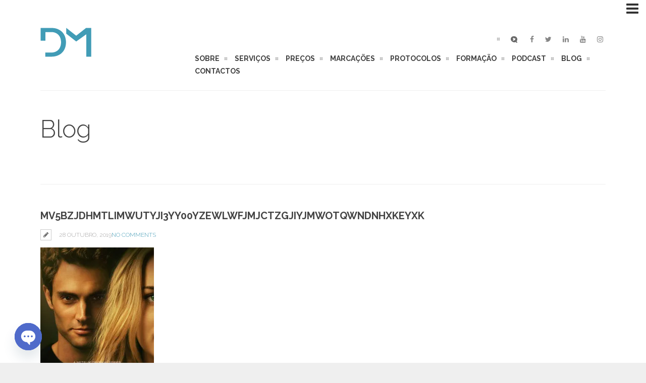

--- FILE ---
content_type: text/html; charset=UTF-8
request_url: https://www.deboramonteiro.pt/6-series-maratonar/mv5bzjdhmtlimwutyji3yy00yzewlwfjmjctzgjiyjmwotqwndnhxkeyxkfqcgdeqxvyotayotyzodm-_v1_/
body_size: 20294
content:
<!DOCTYPE html>
<html lang="pt-PT">
	<head>
	<meta charset="UTF-8">		
	<!-- mobile meta tag -->
			
		<meta name="viewport" content="width=device-width, initial-scale=1, maximum-scale=1">
	
	<title> MV5BZjdhMTliMWUtYjI3Yy00YzEwLWFjMjctZGJiYjMwOTQwNDNhXkEyXkFqcGdeQXVyOTAyOTYzODM@._V1_ &#8211;</title>	
	
	<!-- Custom Favicon -->
	<link rel="icon" type="image/png" href="https://usercontent.one/wp/www.deboramonteiro.pt/wp-content/uploads/2016/12/icon.png" />			
				
	<link rel="profile" href="http://gmpg.org/xfn/11">
	<link rel="pingback" href="https://www.deboramonteiro.pt/xmlrpc.php">

	<meta name='robots' content='index, follow, max-image-preview:large, max-snippet:-1, max-video-preview:-1' />

	<!-- This site is optimized with the Yoast SEO plugin v26.8 - https://yoast.com/product/yoast-seo-wordpress/ -->
	<link rel="canonical" href="https://www.deboramonteiro.pt/6-series-maratonar/mv5bzjdhmtlimwutyji3yy00yzewlwfjmjctzgjiyjmwotqwndnhxkeyxkfqcgdeqxvyotayotyzodm-_v1_/" />
	<meta property="og:locale" content="pt_PT" />
	<meta property="og:type" content="article" />
	<meta property="og:title" content="MV5BZjdhMTliMWUtYjI3Yy00YzEwLWFjMjctZGJiYjMwOTQwNDNhXkEyXkFqcGdeQXVyOTAyOTYzODM@._V1_ &#8211;" />
	<meta property="og:url" content="https://www.deboramonteiro.pt/6-series-maratonar/mv5bzjdhmtlimwutyji3yy00yzewlwfjmjctzgjiyjmwotqwndnhxkeyxkfqcgdeqxvyotayotyzodm-_v1_/" />
	<meta property="article:publisher" content="https://www.facebook.com/deboramonteiro.psicologia" />
	<meta property="og:image" content="https://www.deboramonteiro.pt/6-series-maratonar/mv5bzjdhmtlimwutyji3yy00yzewlwfjmjctzgjiyjmwotqwndnhxkeyxkfqcgdeqxvyotayotyzodm-_v1_" />
	<meta property="og:image:width" content="590" />
	<meta property="og:image:height" content="788" />
	<meta property="og:image:type" content="image/jpeg" />
	<meta name="twitter:card" content="summary_large_image" />
	<script type="application/ld+json" class="yoast-schema-graph">{"@context":"https://schema.org","@graph":[{"@type":"WebPage","@id":"https://www.deboramonteiro.pt/6-series-maratonar/mv5bzjdhmtlimwutyji3yy00yzewlwfjmjctzgjiyjmwotqwndnhxkeyxkfqcgdeqxvyotayotyzodm-_v1_/","url":"https://www.deboramonteiro.pt/6-series-maratonar/mv5bzjdhmtlimwutyji3yy00yzewlwfjmjctzgjiyjmwotqwndnhxkeyxkfqcgdeqxvyotayotyzodm-_v1_/","name":"MV5BZjdhMTliMWUtYjI3Yy00YzEwLWFjMjctZGJiYjMwOTQwNDNhXkEyXkFqcGdeQXVyOTAyOTYzODM@._V1_ &#8211;","isPartOf":{"@id":"https://www.deboramonteiro.pt/#website"},"primaryImageOfPage":{"@id":"https://www.deboramonteiro.pt/6-series-maratonar/mv5bzjdhmtlimwutyji3yy00yzewlwfjmjctzgjiyjmwotqwndnhxkeyxkfqcgdeqxvyotayotyzodm-_v1_/#primaryimage"},"image":{"@id":"https://www.deboramonteiro.pt/6-series-maratonar/mv5bzjdhmtlimwutyji3yy00yzewlwfjmjctzgjiyjmwotqwndnhxkeyxkfqcgdeqxvyotayotyzodm-_v1_/#primaryimage"},"thumbnailUrl":"https://i0.wp.com/www.deboramonteiro.pt/wp-content/uploads/2019/10/MV5BZjdhMTliMWUtYjI3Yy00YzEwLWFjMjctZGJiYjMwOTQwNDNhXkEyXkFqcGdeQXVyOTAyOTYzODM%40._V1_.jpg?fit=590%2C788&ssl=1","datePublished":"2019-10-28T14:35:35+00:00","breadcrumb":{"@id":"https://www.deboramonteiro.pt/6-series-maratonar/mv5bzjdhmtlimwutyji3yy00yzewlwfjmjctzgjiyjmwotqwndnhxkeyxkfqcgdeqxvyotayotyzodm-_v1_/#breadcrumb"},"inLanguage":"pt-PT","potentialAction":[{"@type":"ReadAction","target":["https://www.deboramonteiro.pt/6-series-maratonar/mv5bzjdhmtlimwutyji3yy00yzewlwfjmjctzgjiyjmwotqwndnhxkeyxkfqcgdeqxvyotayotyzodm-_v1_/"]}]},{"@type":"ImageObject","inLanguage":"pt-PT","@id":"https://www.deboramonteiro.pt/6-series-maratonar/mv5bzjdhmtlimwutyji3yy00yzewlwfjmjctzgjiyjmwotqwndnhxkeyxkfqcgdeqxvyotayotyzodm-_v1_/#primaryimage","url":"https://i0.wp.com/www.deboramonteiro.pt/wp-content/uploads/2019/10/MV5BZjdhMTliMWUtYjI3Yy00YzEwLWFjMjctZGJiYjMwOTQwNDNhXkEyXkFqcGdeQXVyOTAyOTYzODM%40._V1_.jpg?fit=590%2C788&ssl=1","contentUrl":"https://i0.wp.com/www.deboramonteiro.pt/wp-content/uploads/2019/10/MV5BZjdhMTliMWUtYjI3Yy00YzEwLWFjMjctZGJiYjMwOTQwNDNhXkEyXkFqcGdeQXVyOTAyOTYzODM%40._V1_.jpg?fit=590%2C788&ssl=1"},{"@type":"BreadcrumbList","@id":"https://www.deboramonteiro.pt/6-series-maratonar/mv5bzjdhmtlimwutyji3yy00yzewlwfjmjctzgjiyjmwotqwndnhxkeyxkfqcgdeqxvyotayotyzodm-_v1_/#breadcrumb","itemListElement":[{"@type":"ListItem","position":1,"name":"Início","item":"https://www.deboramonteiro.pt/"},{"@type":"ListItem","position":2,"name":"6 Séries para “maratonar”.","item":"https://www.deboramonteiro.pt/6-series-maratonar/"},{"@type":"ListItem","position":3,"name":"MV5BZjdhMTliMWUtYjI3Yy00YzEwLWFjMjctZGJiYjMwOTQwNDNhXkEyXkFqcGdeQXVyOTAyOTYzODM@._V1_"}]},{"@type":"WebSite","@id":"https://www.deboramonteiro.pt/#website","url":"https://www.deboramonteiro.pt/","name":"","description":"Consultório de Psicologia Clínica no centro do Porto, dispõe de serviços de avaliação e apoio psicológico clínico e educacional.","publisher":{"@id":"https://www.deboramonteiro.pt/#organization"},"potentialAction":[{"@type":"SearchAction","target":{"@type":"EntryPoint","urlTemplate":"https://www.deboramonteiro.pt/?s={search_term_string}"},"query-input":{"@type":"PropertyValueSpecification","valueRequired":true,"valueName":"search_term_string"}}],"inLanguage":"pt-PT"},{"@type":"Organization","@id":"https://www.deboramonteiro.pt/#organization","name":"Consultas de Psicologia no Porto","url":"https://www.deboramonteiro.pt/","logo":{"@type":"ImageObject","inLanguage":"pt-PT","@id":"https://www.deboramonteiro.pt/#/schema/logo/image/","url":"https://www.deboramonteiro.pt/wp-content/uploads/2016/12/Logo-DM-300x300px.png","contentUrl":"https://www.deboramonteiro.pt/wp-content/uploads/2016/12/Logo-DM-300x300px.png","width":300,"height":300,"caption":"Consultas de Psicologia no Porto"},"image":{"@id":"https://www.deboramonteiro.pt/#/schema/logo/image/"},"sameAs":["https://www.facebook.com/deboramonteiro.psicologia","https://www.linkedin.com/company/consultório-de-psicologia-clínica"]}]}</script>
	<!-- / Yoast SEO plugin. -->


<link rel='dns-prefetch' href='//maps.googleapis.com' />
<link rel='dns-prefetch' href='//stats.wp.com' />
<link rel='dns-prefetch' href='//fonts.googleapis.com' />
<link rel='dns-prefetch' href='//v0.wordpress.com' />
<link rel='preconnect' href='//i0.wp.com' />
<link rel='preconnect' href='https://fonts.gstatic.com' crossorigin />
<link rel="alternate" type="application/rss+xml" title=" &raquo; Feed" href="https://www.deboramonteiro.pt/feed/" />
<link rel="alternate" type="application/rss+xml" title=" &raquo; Feed de comentários" href="https://www.deboramonteiro.pt/comments/feed/" />

<link rel="alternate" type="application/rss+xml" title="Podcast Feed: Estás mesmo aqui? (MP3 Feed)" href="https://www.deboramonteiro.pt/feed/mp3/" />
<link rel="alternate" type="application/rss+xml" title="Feed de comentários de  &raquo; MV5BZjdhMTliMWUtYjI3Yy00YzEwLWFjMjctZGJiYjMwOTQwNDNhXkEyXkFqcGdeQXVyOTAyOTYzODM@._V1_" href="https://www.deboramonteiro.pt/6-series-maratonar/mv5bzjdhmtlimwutyji3yy00yzewlwfjmjctzgjiyjmwotqwndnhxkeyxkfqcgdeqxvyotayotyzodm-_v1_/feed/" />
<link rel="alternate" title="oEmbed (JSON)" type="application/json+oembed" href="https://www.deboramonteiro.pt/wp-json/oembed/1.0/embed?url=https%3A%2F%2Fwww.deboramonteiro.pt%2F6-series-maratonar%2Fmv5bzjdhmtlimwutyji3yy00yzewlwfjmjctzgjiyjmwotqwndnhxkeyxkfqcgdeqxvyotayotyzodm-_v1_%2F" />
<link rel="alternate" title="oEmbed (XML)" type="text/xml+oembed" href="https://www.deboramonteiro.pt/wp-json/oembed/1.0/embed?url=https%3A%2F%2Fwww.deboramonteiro.pt%2F6-series-maratonar%2Fmv5bzjdhmtlimwutyji3yy00yzewlwfjmjctzgjiyjmwotqwndnhxkeyxkfqcgdeqxvyotayotyzodm-_v1_%2F&#038;format=xml" />
<style id='wp-img-auto-sizes-contain-inline-css' type='text/css'>
img:is([sizes=auto i],[sizes^="auto," i]){contain-intrinsic-size:3000px 1500px}
/*# sourceURL=wp-img-auto-sizes-contain-inline-css */
</style>
<link rel='stylesheet' id='podlove-frontend-css-css' href='https://usercontent.one/wp/www.deboramonteiro.pt/wp-content/plugins/podlove-podcasting-plugin-for-wordpress/css/frontend.css?ver=1.0' type='text/css' media='all' />
<link rel='stylesheet' id='podlove-admin-font-css' href='https://usercontent.one/wp/www.deboramonteiro.pt/wp-content/plugins/podlove-podcasting-plugin-for-wordpress/css/admin-font.css?ver=4.3.2' type='text/css' media='all' />
<style id='wp-emoji-styles-inline-css' type='text/css'>

	img.wp-smiley, img.emoji {
		display: inline !important;
		border: none !important;
		box-shadow: none !important;
		height: 1em !important;
		width: 1em !important;
		margin: 0 0.07em !important;
		vertical-align: -0.1em !important;
		background: none !important;
		padding: 0 !important;
	}
/*# sourceURL=wp-emoji-styles-inline-css */
</style>
<style id='wp-block-library-inline-css' type='text/css'>
:root{--wp-block-synced-color:#7a00df;--wp-block-synced-color--rgb:122,0,223;--wp-bound-block-color:var(--wp-block-synced-color);--wp-editor-canvas-background:#ddd;--wp-admin-theme-color:#007cba;--wp-admin-theme-color--rgb:0,124,186;--wp-admin-theme-color-darker-10:#006ba1;--wp-admin-theme-color-darker-10--rgb:0,107,160.5;--wp-admin-theme-color-darker-20:#005a87;--wp-admin-theme-color-darker-20--rgb:0,90,135;--wp-admin-border-width-focus:2px}@media (min-resolution:192dpi){:root{--wp-admin-border-width-focus:1.5px}}.wp-element-button{cursor:pointer}:root .has-very-light-gray-background-color{background-color:#eee}:root .has-very-dark-gray-background-color{background-color:#313131}:root .has-very-light-gray-color{color:#eee}:root .has-very-dark-gray-color{color:#313131}:root .has-vivid-green-cyan-to-vivid-cyan-blue-gradient-background{background:linear-gradient(135deg,#00d084,#0693e3)}:root .has-purple-crush-gradient-background{background:linear-gradient(135deg,#34e2e4,#4721fb 50%,#ab1dfe)}:root .has-hazy-dawn-gradient-background{background:linear-gradient(135deg,#faaca8,#dad0ec)}:root .has-subdued-olive-gradient-background{background:linear-gradient(135deg,#fafae1,#67a671)}:root .has-atomic-cream-gradient-background{background:linear-gradient(135deg,#fdd79a,#004a59)}:root .has-nightshade-gradient-background{background:linear-gradient(135deg,#330968,#31cdcf)}:root .has-midnight-gradient-background{background:linear-gradient(135deg,#020381,#2874fc)}:root{--wp--preset--font-size--normal:16px;--wp--preset--font-size--huge:42px}.has-regular-font-size{font-size:1em}.has-larger-font-size{font-size:2.625em}.has-normal-font-size{font-size:var(--wp--preset--font-size--normal)}.has-huge-font-size{font-size:var(--wp--preset--font-size--huge)}.has-text-align-center{text-align:center}.has-text-align-left{text-align:left}.has-text-align-right{text-align:right}.has-fit-text{white-space:nowrap!important}#end-resizable-editor-section{display:none}.aligncenter{clear:both}.items-justified-left{justify-content:flex-start}.items-justified-center{justify-content:center}.items-justified-right{justify-content:flex-end}.items-justified-space-between{justify-content:space-between}.screen-reader-text{border:0;clip-path:inset(50%);height:1px;margin:-1px;overflow:hidden;padding:0;position:absolute;width:1px;word-wrap:normal!important}.screen-reader-text:focus{background-color:#ddd;clip-path:none;color:#444;display:block;font-size:1em;height:auto;left:5px;line-height:normal;padding:15px 23px 14px;text-decoration:none;top:5px;width:auto;z-index:100000}html :where(.has-border-color){border-style:solid}html :where([style*=border-top-color]){border-top-style:solid}html :where([style*=border-right-color]){border-right-style:solid}html :where([style*=border-bottom-color]){border-bottom-style:solid}html :where([style*=border-left-color]){border-left-style:solid}html :where([style*=border-width]){border-style:solid}html :where([style*=border-top-width]){border-top-style:solid}html :where([style*=border-right-width]){border-right-style:solid}html :where([style*=border-bottom-width]){border-bottom-style:solid}html :where([style*=border-left-width]){border-left-style:solid}html :where(img[class*=wp-image-]){height:auto;max-width:100%}:where(figure){margin:0 0 1em}html :where(.is-position-sticky){--wp-admin--admin-bar--position-offset:var(--wp-admin--admin-bar--height,0px)}@media screen and (max-width:600px){html :where(.is-position-sticky){--wp-admin--admin-bar--position-offset:0px}}

/*# sourceURL=wp-block-library-inline-css */
</style><style id='global-styles-inline-css' type='text/css'>
:root{--wp--preset--aspect-ratio--square: 1;--wp--preset--aspect-ratio--4-3: 4/3;--wp--preset--aspect-ratio--3-4: 3/4;--wp--preset--aspect-ratio--3-2: 3/2;--wp--preset--aspect-ratio--2-3: 2/3;--wp--preset--aspect-ratio--16-9: 16/9;--wp--preset--aspect-ratio--9-16: 9/16;--wp--preset--color--black: #000000;--wp--preset--color--cyan-bluish-gray: #abb8c3;--wp--preset--color--white: #ffffff;--wp--preset--color--pale-pink: #f78da7;--wp--preset--color--vivid-red: #cf2e2e;--wp--preset--color--luminous-vivid-orange: #ff6900;--wp--preset--color--luminous-vivid-amber: #fcb900;--wp--preset--color--light-green-cyan: #7bdcb5;--wp--preset--color--vivid-green-cyan: #00d084;--wp--preset--color--pale-cyan-blue: #8ed1fc;--wp--preset--color--vivid-cyan-blue: #0693e3;--wp--preset--color--vivid-purple: #9b51e0;--wp--preset--gradient--vivid-cyan-blue-to-vivid-purple: linear-gradient(135deg,rgb(6,147,227) 0%,rgb(155,81,224) 100%);--wp--preset--gradient--light-green-cyan-to-vivid-green-cyan: linear-gradient(135deg,rgb(122,220,180) 0%,rgb(0,208,130) 100%);--wp--preset--gradient--luminous-vivid-amber-to-luminous-vivid-orange: linear-gradient(135deg,rgb(252,185,0) 0%,rgb(255,105,0) 100%);--wp--preset--gradient--luminous-vivid-orange-to-vivid-red: linear-gradient(135deg,rgb(255,105,0) 0%,rgb(207,46,46) 100%);--wp--preset--gradient--very-light-gray-to-cyan-bluish-gray: linear-gradient(135deg,rgb(238,238,238) 0%,rgb(169,184,195) 100%);--wp--preset--gradient--cool-to-warm-spectrum: linear-gradient(135deg,rgb(74,234,220) 0%,rgb(151,120,209) 20%,rgb(207,42,186) 40%,rgb(238,44,130) 60%,rgb(251,105,98) 80%,rgb(254,248,76) 100%);--wp--preset--gradient--blush-light-purple: linear-gradient(135deg,rgb(255,206,236) 0%,rgb(152,150,240) 100%);--wp--preset--gradient--blush-bordeaux: linear-gradient(135deg,rgb(254,205,165) 0%,rgb(254,45,45) 50%,rgb(107,0,62) 100%);--wp--preset--gradient--luminous-dusk: linear-gradient(135deg,rgb(255,203,112) 0%,rgb(199,81,192) 50%,rgb(65,88,208) 100%);--wp--preset--gradient--pale-ocean: linear-gradient(135deg,rgb(255,245,203) 0%,rgb(182,227,212) 50%,rgb(51,167,181) 100%);--wp--preset--gradient--electric-grass: linear-gradient(135deg,rgb(202,248,128) 0%,rgb(113,206,126) 100%);--wp--preset--gradient--midnight: linear-gradient(135deg,rgb(2,3,129) 0%,rgb(40,116,252) 100%);--wp--preset--font-size--small: 13px;--wp--preset--font-size--medium: 20px;--wp--preset--font-size--large: 36px;--wp--preset--font-size--x-large: 42px;--wp--preset--spacing--20: 0.44rem;--wp--preset--spacing--30: 0.67rem;--wp--preset--spacing--40: 1rem;--wp--preset--spacing--50: 1.5rem;--wp--preset--spacing--60: 2.25rem;--wp--preset--spacing--70: 3.38rem;--wp--preset--spacing--80: 5.06rem;--wp--preset--shadow--natural: 6px 6px 9px rgba(0, 0, 0, 0.2);--wp--preset--shadow--deep: 12px 12px 50px rgba(0, 0, 0, 0.4);--wp--preset--shadow--sharp: 6px 6px 0px rgba(0, 0, 0, 0.2);--wp--preset--shadow--outlined: 6px 6px 0px -3px rgb(255, 255, 255), 6px 6px rgb(0, 0, 0);--wp--preset--shadow--crisp: 6px 6px 0px rgb(0, 0, 0);}:where(.is-layout-flex){gap: 0.5em;}:where(.is-layout-grid){gap: 0.5em;}body .is-layout-flex{display: flex;}.is-layout-flex{flex-wrap: wrap;align-items: center;}.is-layout-flex > :is(*, div){margin: 0;}body .is-layout-grid{display: grid;}.is-layout-grid > :is(*, div){margin: 0;}:where(.wp-block-columns.is-layout-flex){gap: 2em;}:where(.wp-block-columns.is-layout-grid){gap: 2em;}:where(.wp-block-post-template.is-layout-flex){gap: 1.25em;}:where(.wp-block-post-template.is-layout-grid){gap: 1.25em;}.has-black-color{color: var(--wp--preset--color--black) !important;}.has-cyan-bluish-gray-color{color: var(--wp--preset--color--cyan-bluish-gray) !important;}.has-white-color{color: var(--wp--preset--color--white) !important;}.has-pale-pink-color{color: var(--wp--preset--color--pale-pink) !important;}.has-vivid-red-color{color: var(--wp--preset--color--vivid-red) !important;}.has-luminous-vivid-orange-color{color: var(--wp--preset--color--luminous-vivid-orange) !important;}.has-luminous-vivid-amber-color{color: var(--wp--preset--color--luminous-vivid-amber) !important;}.has-light-green-cyan-color{color: var(--wp--preset--color--light-green-cyan) !important;}.has-vivid-green-cyan-color{color: var(--wp--preset--color--vivid-green-cyan) !important;}.has-pale-cyan-blue-color{color: var(--wp--preset--color--pale-cyan-blue) !important;}.has-vivid-cyan-blue-color{color: var(--wp--preset--color--vivid-cyan-blue) !important;}.has-vivid-purple-color{color: var(--wp--preset--color--vivid-purple) !important;}.has-black-background-color{background-color: var(--wp--preset--color--black) !important;}.has-cyan-bluish-gray-background-color{background-color: var(--wp--preset--color--cyan-bluish-gray) !important;}.has-white-background-color{background-color: var(--wp--preset--color--white) !important;}.has-pale-pink-background-color{background-color: var(--wp--preset--color--pale-pink) !important;}.has-vivid-red-background-color{background-color: var(--wp--preset--color--vivid-red) !important;}.has-luminous-vivid-orange-background-color{background-color: var(--wp--preset--color--luminous-vivid-orange) !important;}.has-luminous-vivid-amber-background-color{background-color: var(--wp--preset--color--luminous-vivid-amber) !important;}.has-light-green-cyan-background-color{background-color: var(--wp--preset--color--light-green-cyan) !important;}.has-vivid-green-cyan-background-color{background-color: var(--wp--preset--color--vivid-green-cyan) !important;}.has-pale-cyan-blue-background-color{background-color: var(--wp--preset--color--pale-cyan-blue) !important;}.has-vivid-cyan-blue-background-color{background-color: var(--wp--preset--color--vivid-cyan-blue) !important;}.has-vivid-purple-background-color{background-color: var(--wp--preset--color--vivid-purple) !important;}.has-black-border-color{border-color: var(--wp--preset--color--black) !important;}.has-cyan-bluish-gray-border-color{border-color: var(--wp--preset--color--cyan-bluish-gray) !important;}.has-white-border-color{border-color: var(--wp--preset--color--white) !important;}.has-pale-pink-border-color{border-color: var(--wp--preset--color--pale-pink) !important;}.has-vivid-red-border-color{border-color: var(--wp--preset--color--vivid-red) !important;}.has-luminous-vivid-orange-border-color{border-color: var(--wp--preset--color--luminous-vivid-orange) !important;}.has-luminous-vivid-amber-border-color{border-color: var(--wp--preset--color--luminous-vivid-amber) !important;}.has-light-green-cyan-border-color{border-color: var(--wp--preset--color--light-green-cyan) !important;}.has-vivid-green-cyan-border-color{border-color: var(--wp--preset--color--vivid-green-cyan) !important;}.has-pale-cyan-blue-border-color{border-color: var(--wp--preset--color--pale-cyan-blue) !important;}.has-vivid-cyan-blue-border-color{border-color: var(--wp--preset--color--vivid-cyan-blue) !important;}.has-vivid-purple-border-color{border-color: var(--wp--preset--color--vivid-purple) !important;}.has-vivid-cyan-blue-to-vivid-purple-gradient-background{background: var(--wp--preset--gradient--vivid-cyan-blue-to-vivid-purple) !important;}.has-light-green-cyan-to-vivid-green-cyan-gradient-background{background: var(--wp--preset--gradient--light-green-cyan-to-vivid-green-cyan) !important;}.has-luminous-vivid-amber-to-luminous-vivid-orange-gradient-background{background: var(--wp--preset--gradient--luminous-vivid-amber-to-luminous-vivid-orange) !important;}.has-luminous-vivid-orange-to-vivid-red-gradient-background{background: var(--wp--preset--gradient--luminous-vivid-orange-to-vivid-red) !important;}.has-very-light-gray-to-cyan-bluish-gray-gradient-background{background: var(--wp--preset--gradient--very-light-gray-to-cyan-bluish-gray) !important;}.has-cool-to-warm-spectrum-gradient-background{background: var(--wp--preset--gradient--cool-to-warm-spectrum) !important;}.has-blush-light-purple-gradient-background{background: var(--wp--preset--gradient--blush-light-purple) !important;}.has-blush-bordeaux-gradient-background{background: var(--wp--preset--gradient--blush-bordeaux) !important;}.has-luminous-dusk-gradient-background{background: var(--wp--preset--gradient--luminous-dusk) !important;}.has-pale-ocean-gradient-background{background: var(--wp--preset--gradient--pale-ocean) !important;}.has-electric-grass-gradient-background{background: var(--wp--preset--gradient--electric-grass) !important;}.has-midnight-gradient-background{background: var(--wp--preset--gradient--midnight) !important;}.has-small-font-size{font-size: var(--wp--preset--font-size--small) !important;}.has-medium-font-size{font-size: var(--wp--preset--font-size--medium) !important;}.has-large-font-size{font-size: var(--wp--preset--font-size--large) !important;}.has-x-large-font-size{font-size: var(--wp--preset--font-size--x-large) !important;}
/*# sourceURL=global-styles-inline-css */
</style>

<style id='classic-theme-styles-inline-css' type='text/css'>
/*! This file is auto-generated */
.wp-block-button__link{color:#fff;background-color:#32373c;border-radius:9999px;box-shadow:none;text-decoration:none;padding:calc(.667em + 2px) calc(1.333em + 2px);font-size:1.125em}.wp-block-file__button{background:#32373c;color:#fff;text-decoration:none}
/*# sourceURL=/wp-includes/css/classic-themes.min.css */
</style>
<link rel='stylesheet' id='contact-form-7-css' href='https://usercontent.one/wp/www.deboramonteiro.pt/wp-content/plugins/contact-form-7/includes/css/styles.css?ver=6.1.4' type='text/css' media='all' />
<link rel='stylesheet' id='secondline-psb-subscribe-button-styles-css' href='https://usercontent.one/wp/www.deboramonteiro.pt/wp-content/plugins/podcast-subscribe-buttons/assets/css/secondline-psb-styles.css?ver=6.9' type='text/css' media='all' />
<link rel='stylesheet' id='extendify-utility-styles-css' href='https://usercontent.one/wp/www.deboramonteiro.pt/wp-content/plugins/extendify/public/build/utility-minimum.css?ver=6.9' type='text/css' media='all' />
<link rel='stylesheet' id='dt-delicious-font-css' href='//fonts.googleapis.com/css?family=Open+Sans%3A300italic%2C400%2C300%2C600%2C700%2C800&#038;ver=6.9' type='text/css' media='all' />
<link rel='stylesheet' id='dt-default-style-css' href='https://usercontent.one/wp/www.deboramonteiro.pt/wp-content/themes/patti-child/style.css?ver=6.9' type='text/css' media='all' />
<style id='dt-default-style-inline-css' type='text/css'>
#footer a:hover,#header-social li a:hover,.wrap ul.wrap-nav > li a:hover,.wrap ul.wrap-nav li.current > a,#toggle-view li.activated h3,.authorp h2 a:hover,.comment a:hover,.customlist li i,.dark-header ul#mainnav li a.current-menu-item,.dark-header ul#mainnav li a:active,.dark-header ul#mainnav li a:hover,.dark-header ul#mainnav li ul li a:hover,.thin-fill .dt-service-icon i,.dark-header ul#mainnav li ul li ul li a:hover,.dark-header ul#mainnav li>a.sf-with-ul:active,.dark-header ul#mainnav>li.item-active>a,.dark-header ul#mainnav>li>a.sf-with-ul:hover,.nav-btn:hover,.next-prev-posts a:hover,.portfolio h3 a:hover,.post-content h1 a:hover,.no-fill .dt-service-icon i,.service-item i,.share-options a:hover,.sidebar-post span a,.team-social a:hover,.testimonial-name,.toggle-minus,.tweet_time a:hover,.widget a:hover,.widget-tweet-text a,.wrapper-service i,a,a.tweet_action:hover,h1.masonry-title a:hover,h3.masonry-title a:hover,html .wpb_accordion .wpb_accordion_wrapper .ui-state-active .ui-icon,html .wpb_accordion .wpb_accordion_wrapper .ui-state-active a,html h4.wpb_toggle.wpb_toggle_title_active:after,html h4.wpb_toggle_title_active,ul#mainnav li ul li a:hover,ul#mainnav li ul li ul li a:hover,ul#mainnav>li.current>a span,ul#mainnav>li.highlighted-state>a span,ul.tags a:hover{color:#439BB5}.dt-service-item:hover,.featured-column .column-shadow,.featured-column .package-title,.pagenav a:hover,.skillbar-bar,.tags ul li a:hover,.widget .tagcloud a:hover,a.comment-reply-link:hover,div.jp-play-bar,div.jp-volume-bar-value,h1.section-title:after,span.current-menu-item,.bold-fill .dt-service-icon i,ul#filters li.selected a{background:#439BB5}.team-text h3 span,ul#mainnav>li.current>a span,ul#mainnav>li.highlighted-state>a span{border-bottom:1px solid #439BB5}.dark-header ul#mainnav>li>a:hover>span{border-bottom:1px solid #439BB5!important}.dt-service-item:hover,.pagenav a:hover,span.current-menu-item,ul#filters li a.selected,ul#filters li a:hover{border:1px solid #439BB5}ul#social li a:hover{border-color:#439BB5}ul.tabs li.active{border-top:2px solid #439BB5}#spinner:before{border-top-color:#439BB5;border-left-color:#439BB5;border-right-color:#439BB5}.featured-column .package-title{border-bottom:3px solid #439BB5}html .wpb_content_element .wpb_tabs_nav li.ui-state-active{border-top:2px solid #439BB5}html .wpb_tour.wpb_content_element .wpb_tour_tabs_wrapper .wpb_tabs_nav li.ui-state-active{border-left:2px solid #439BB5}.thin-fill .dt-service-icon i{border: 1px solid #439BB5}
html body {background: #EFEFEF;}#wrapper {background: #FFFFFF;}#header {background: #FFFFFF;}#footer {background: #FFFFFF;}body { background: #efefef; }
.single-post .page-title-subtitle { display: none; }.single-post .post-single { border-top: 1px solid #efefef; padding-top: 60px; }
html ul#mainnav li a {
margin: 0 0px;
}
#header { padding-top: 55px; padding-bottom: 25px;  }
/*# sourceURL=dt-default-style-inline-css */
</style>
<link rel='stylesheet' id='dt-prettyphoto-lightbox-css' href='https://usercontent.one/wp/www.deboramonteiro.pt/wp-content/themes/patti/css/prettyPhoto.css?ver=6.9' type='text/css' media='all' />
<link rel='stylesheet' id='dt-superfish-css' href='https://usercontent.one/wp/www.deboramonteiro.pt/wp-content/themes/patti/css/superfish.css?ver=6.9' type='text/css' media='all' />
<link rel='stylesheet' id='dt-font-awesome-css' href='https://usercontent.one/wp/www.deboramonteiro.pt/wp-content/themes/patti/framework/fonts/font-awesome/css/font-awesome.css?ver=6.9' type='text/css' media='all' />
<link rel='stylesheet' id='dt-audioplayer-css' href='https://usercontent.one/wp/www.deboramonteiro.pt/wp-content/themes/patti/css/audioplayer.css?ver=6.9' type='text/css' media='all' />
<link rel='stylesheet' id='dt-owl-carousel-css' href='https://usercontent.one/wp/www.deboramonteiro.pt/wp-content/themes/patti/css/owl.carousel.css?ver=6.9' type='text/css' media='all' />
<link rel='stylesheet' id='extend-composer-css' href='https://usercontent.one/wp/www.deboramonteiro.pt/wp-content/themes/patti/css/extend-composer.css?ver=6.9' type='text/css' media='all' />
<link rel='stylesheet' id='dt-responsive-css' href='https://usercontent.one/wp/www.deboramonteiro.pt/wp-content/themes/patti/css/responsive.css?ver=6.9' type='text/css' media='all' />
<link rel='stylesheet' id='dt-fluid-css' href='https://usercontent.one/wp/www.deboramonteiro.pt/wp-content/themes/patti/css/fluid.css?ver=6.9' type='text/css' media='all' />
<link rel='stylesheet' id='chaty-front-css-css' href='https://usercontent.one/wp/www.deboramonteiro.pt/wp-content/plugins/chaty/css/chaty-front.min.css?ver=3.5.11702057588' type='text/css' media='all' />
<link rel='stylesheet' id='bsf-Defaults-css' href='https://usercontent.one/wp/www.deboramonteiro.pt/wp-content/uploads/smile_fonts/Defaults/Defaults.css?ver=3.21.2' type='text/css' media='all' />
<link rel="preload" as="style" href="https://fonts.googleapis.com/css?family=Raleway:300,700,400&#038;subset=latin&#038;display=swap&#038;ver=1767347806" /><link rel="stylesheet" href="https://fonts.googleapis.com/css?family=Raleway:300,700,400&#038;subset=latin&#038;display=swap&#038;ver=1767347806" media="print" onload="this.media='all'"><noscript><link rel="stylesheet" href="https://fonts.googleapis.com/css?family=Raleway:300,700,400&#038;subset=latin&#038;display=swap&#038;ver=1767347806" /></noscript><!--n2css--><!--n2js--><script type="text/javascript" src="https://maps.googleapis.com/maps/api/js?ver=v3" id="google-maps-api-js"></script>
<script type="text/javascript" src="https://www.deboramonteiro.pt/wp-includes/js/jquery/jquery.min.js?ver=3.7.1" id="jquery-core-js"></script>
<script type="text/javascript" src="https://www.deboramonteiro.pt/wp-includes/js/jquery/jquery-migrate.min.js?ver=3.4.1" id="jquery-migrate-js"></script>
<script type="text/javascript" src="https://usercontent.one/wp/www.deboramonteiro.pt/wp-content/plugins/podlove-web-player/web-player/embed.js?ver=5.9.2" id="podlove-web-player-player-js"></script>
<script type="text/javascript" src="https://usercontent.one/wp/www.deboramonteiro.pt/wp-content/plugins/podlove-web-player/js/cache.js?ver=5.9.2" id="podlove-web-player-player-cache-js"></script>
<script type="text/javascript" data-jetpack-boost="ignore" src="//www.deboramonteiro.pt/wp-content/plugins/revslider/sr6/assets/js/rbtools.min.js?ver=6.7.39" async id="tp-tools-js"></script>
<script type="text/javascript" data-jetpack-boost="ignore" src="//www.deboramonteiro.pt/wp-content/plugins/revslider/sr6/assets/js/rs6.min.js?ver=6.7.39" async id="revmin-js"></script>
<script type="text/javascript" src="https://usercontent.one/wp/www.deboramonteiro.pt/wp-content/themes/patti/js/jquery.queryloader2.js?ver=1.0" id="dt-qloader-js"></script>
<script type="text/javascript" id="dt-custom-loader-js-extra">
/* <![CDATA[ */
var dt_loader = {"bcolor":"#439BB5"};
//# sourceURL=dt-custom-loader-js-extra
/* ]]> */
</script>
<script type="text/javascript" src="https://usercontent.one/wp/www.deboramonteiro.pt/wp-content/themes/patti/js/custom/custom-loader.js?ver=1.0" id="dt-custom-loader-js"></script>
<script type="text/javascript" src="https://usercontent.one/wp/www.deboramonteiro.pt/wp-content/themes/patti/js/scripts-top.js?ver=6.9" id="dt-scripts-top-js"></script>
<script type="text/javascript" src="https://usercontent.one/wp/www.deboramonteiro.pt/wp-content/themes/patti/js/jquery.nav.js?ver=2.2.0" id="dt-nav-js"></script>
<script type="text/javascript" src="https://usercontent.one/wp/www.deboramonteiro.pt/wp-content/themes/patti/js/custom/custom-responsive-nav.js?ver=6.9" id="dt-custom-responsive-nav-js"></script>
<script type="text/javascript" id="dt-custom-navscroll-js-extra">
/* <![CDATA[ */
var dt_styles = {"header_bg":"255,255,255","header_scroll_opacity":"90","default_color":"#FFFFFF","logo_width":"101","logo_height":"58","init_pt":"55px","init_pb":"25px","scroll_pt":"15px","scroll_pb":"15px","scrolling_effect":"1","mainlogosrc":"https://usercontent.one/wp/www.deboramonteiro.pt/wp-content/uploads/2016/12/Logo_DM_COR_WEB.png","alternativelogosrc":"","alternativelogo":"0","svglogo":""};
//# sourceURL=dt-custom-navscroll-js-extra
/* ]]> */
</script>
<script type="text/javascript" src="https://usercontent.one/wp/www.deboramonteiro.pt/wp-content/themes/patti/js/custom/custom-navscroll.js?ver=1.0" id="dt-custom-navscroll-js"></script>
<script></script><link rel="https://api.w.org/" href="https://www.deboramonteiro.pt/wp-json/" /><link rel="alternate" title="JSON" type="application/json" href="https://www.deboramonteiro.pt/wp-json/wp/v2/media/1161" /><link rel="EditURI" type="application/rsd+xml" title="RSD" href="https://www.deboramonteiro.pt/xmlrpc.php?rsd" />
<meta name="generator" content="WordPress 6.9" />
<link rel='shortlink' href='https://wp.me/a8cdZt-iJ' />
<meta name="generator" content="Redux 4.5.10" /><style>[class*=" icon-oc-"],[class^=icon-oc-]{speak:none;font-style:normal;font-weight:400;font-variant:normal;text-transform:none;line-height:1;-webkit-font-smoothing:antialiased;-moz-osx-font-smoothing:grayscale}.icon-oc-one-com-white-32px-fill:before{content:"901"}.icon-oc-one-com:before{content:"900"}#one-com-icon,.toplevel_page_onecom-wp .wp-menu-image{speak:none;display:flex;align-items:center;justify-content:center;text-transform:none;line-height:1;-webkit-font-smoothing:antialiased;-moz-osx-font-smoothing:grayscale}.onecom-wp-admin-bar-item>a,.toplevel_page_onecom-wp>.wp-menu-name{font-size:16px;font-weight:400;line-height:1}.toplevel_page_onecom-wp>.wp-menu-name img{width:69px;height:9px;}.wp-submenu-wrap.wp-submenu>.wp-submenu-head>img{width:88px;height:auto}.onecom-wp-admin-bar-item>a img{height:7px!important}.onecom-wp-admin-bar-item>a img,.toplevel_page_onecom-wp>.wp-menu-name img{opacity:.8}.onecom-wp-admin-bar-item.hover>a img,.toplevel_page_onecom-wp.wp-has-current-submenu>.wp-menu-name img,li.opensub>a.toplevel_page_onecom-wp>.wp-menu-name img{opacity:1}#one-com-icon:before,.onecom-wp-admin-bar-item>a:before,.toplevel_page_onecom-wp>.wp-menu-image:before{content:'';position:static!important;background-color:rgba(240,245,250,.4);border-radius:102px;width:18px;height:18px;padding:0!important}.onecom-wp-admin-bar-item>a:before{width:14px;height:14px}.onecom-wp-admin-bar-item.hover>a:before,.toplevel_page_onecom-wp.opensub>a>.wp-menu-image:before,.toplevel_page_onecom-wp.wp-has-current-submenu>.wp-menu-image:before{background-color:#76b82a}.onecom-wp-admin-bar-item>a{display:inline-flex!important;align-items:center;justify-content:center}#one-com-logo-wrapper{font-size:4em}#one-com-icon{vertical-align:middle}.imagify-welcome{display:none !important;}</style>	<style>img#wpstats{display:none}</style>
		<link rel="preconnect" href="//code.tidio.co"><meta name="generator" content="Powered by WPBakery Page Builder - drag and drop page builder for WordPress."/>
<meta name="generator" content="Powered by Slider Revolution 6.7.39 - responsive, Mobile-Friendly Slider Plugin for WordPress with comfortable drag and drop interface." />
<script data-jetpack-boost="ignore">function setREVStartSize(e){
			//window.requestAnimationFrame(function() {
				window.RSIW = window.RSIW===undefined ? window.innerWidth : window.RSIW;
				window.RSIH = window.RSIH===undefined ? window.innerHeight : window.RSIH;
				try {
					var pw = document.getElementById(e.c).parentNode.offsetWidth,
						newh;
					pw = pw===0 || isNaN(pw) || (e.l=="fullwidth" || e.layout=="fullwidth") ? window.RSIW : pw;
					e.tabw = e.tabw===undefined ? 0 : parseInt(e.tabw);
					e.thumbw = e.thumbw===undefined ? 0 : parseInt(e.thumbw);
					e.tabh = e.tabh===undefined ? 0 : parseInt(e.tabh);
					e.thumbh = e.thumbh===undefined ? 0 : parseInt(e.thumbh);
					e.tabhide = e.tabhide===undefined ? 0 : parseInt(e.tabhide);
					e.thumbhide = e.thumbhide===undefined ? 0 : parseInt(e.thumbhide);
					e.mh = e.mh===undefined || e.mh=="" || e.mh==="auto" ? 0 : parseInt(e.mh,0);
					if(e.layout==="fullscreen" || e.l==="fullscreen")
						newh = Math.max(e.mh,window.RSIH);
					else{
						e.gw = Array.isArray(e.gw) ? e.gw : [e.gw];
						for (var i in e.rl) if (e.gw[i]===undefined || e.gw[i]===0) e.gw[i] = e.gw[i-1];
						e.gh = e.el===undefined || e.el==="" || (Array.isArray(e.el) && e.el.length==0)? e.gh : e.el;
						e.gh = Array.isArray(e.gh) ? e.gh : [e.gh];
						for (var i in e.rl) if (e.gh[i]===undefined || e.gh[i]===0) e.gh[i] = e.gh[i-1];
											
						var nl = new Array(e.rl.length),
							ix = 0,
							sl;
						e.tabw = e.tabhide>=pw ? 0 : e.tabw;
						e.thumbw = e.thumbhide>=pw ? 0 : e.thumbw;
						e.tabh = e.tabhide>=pw ? 0 : e.tabh;
						e.thumbh = e.thumbhide>=pw ? 0 : e.thumbh;
						for (var i in e.rl) nl[i] = e.rl[i]<window.RSIW ? 0 : e.rl[i];
						sl = nl[0];
						for (var i in nl) if (sl>nl[i] && nl[i]>0) { sl = nl[i]; ix=i;}
						var m = pw>(e.gw[ix]+e.tabw+e.thumbw) ? 1 : (pw-(e.tabw+e.thumbw)) / (e.gw[ix]);
						newh =  (e.gh[ix] * m) + (e.tabh + e.thumbh);
					}
					var el = document.getElementById(e.c);
					if (el!==null && el) el.style.height = newh+"px";
					el = document.getElementById(e.c+"_wrapper");
					if (el!==null && el) {
						el.style.height = newh+"px";
						el.style.display = "block";
					}
				} catch(e){
					console.log("Failure at Presize of Slider:" + e)
				}
			//});
		  };</script>
<style id="smof_data-dynamic-css" title="dynamic-css" class="redux-options-output">html body{font-family:Raleway;line-height:24px;font-weight:300;font-style:normal;color:#686868;font-size:16px;}html ul#mainnav li a{font-family:Raleway;line-height:25px;font-weight:700;font-style:normal;color:#404040;font-size:14px;}.wrap ul.wrap-nav > li a{font-family:Raleway;line-height:32px;font-weight:400;font-style:normal;color:#ffffff;font-size:28px;}html h1{font-family:Raleway;line-height:36px;font-weight:300;font-style:normal;color:#444444;font-size:28px;}html h2{font-family:Raleway;line-height:32px;font-weight:300;font-style:normal;color:#444444;font-size:24px;}html h3{font-family:Raleway;line-height:24px;font-weight:300;font-style:normal;color:#444444;font-size:18px;}html h4{font-family:Raleway;line-height:22px;font-weight:300;font-style:normal;color:#dd3333;font-size:16px;}html h5{font-family:Raleway;line-height:32px;font-weight:700;font-style:normal;color:#439bb5;font-size:24px;}html h6{font-family:Raleway;line-height:18px;font-weight:300;font-style:normal;color:#444444;font-size:12px;}</style><noscript><style> .wpb_animate_when_almost_visible { opacity: 1; }</style></noscript>			

	
		

	<link rel='stylesheet' id='redux-custom-fonts-css' href='//www.deboramonteiro.pt/wp-content/uploads/redux/custom-fonts/fonts.css?ver=1674170772' type='text/css' media='all' />
<link rel='stylesheet' id='rs-plugin-settings-css' href='//www.deboramonteiro.pt/wp-content/plugins/revslider/sr6/assets/css/rs6.css?ver=6.7.39' type='text/css' media='all' />
<style id='rs-plugin-settings-inline-css' type='text/css'>
#rs-demo-id {}
/*# sourceURL=rs-plugin-settings-inline-css */
</style>
</head>
	
<body class="attachment wp-singular attachment-template-default single single-attachment postid-1161 attachmentid-1161 attachment-jpeg wp-theme-patti wp-child-theme-patti-child wide-layout wpb-js-composer js-comp-ver-8.7.2 vc_responsive">

	<!-- preloader-->
	<div id="qLoverlay"></div>

	
	<header id="header" class="solid-header">
		<div class="centered-wrapper">

	
			<div class="percent-one-fourth no-fullscreen-menu">
				<div class="logo">
									<a href="https://www.deboramonteiro.pt" title="" rel="home"><img src="https://usercontent.one/wp/www.deboramonteiro.pt/wp-content/uploads/2016/12/Logo_DM_COR_WEB.png" alt="" /></a>
					

							
				</div><!--end logo-->
			</div><!--end one-fourth-->
			
				
						<a class="nav-btn "><i class="fa fa-bars"></i></a>
			
					

			 

			<div class="percent-three-fourth column-last">		

				<div id="regular-navigation">
					
							<ul id="header-social">
					<li><a href="http://www.facebook.com/deboramonteiro.psicologia" title="facebook" class="facebook"  target="_blank"><i class="fa fa-facebook"></i></a></li><li><a href="https://twitter.com/DM_Psicologia" title="twitter" class="twitter"  target="_blank"><i class="fa fa-twitter"></i></a></li><li><a href="https://www.linkedin.com/company/consult%C3%B3rio-de-psicologia-cl%C3%ADnica" title="linkedin" class="linkedin"  target="_blank"><i class="fa fa-linkedin"></i></a></li><li><a href="https://www.youtube.com/channel/UCeYJ3I1lquaZR7LtGhaRhEw" title="youtube" class="youtube"  target="_blank"><i class="fa fa-youtube"></i></a></li><li><a href="https://www.instagram.com/deboramonteiro.psicologia" title="instagram" class="instagram"  target="_blank"><i class="fa fa-instagram"></i></a></li>					
				</ul>
					

							<div class="searchform-switch">
					<i class="fa fa-search"></i>
					<i class="fa fa-times-circle"></i>
				</div>
				
				<form class="header-search-form display-none" method="get" action="https://www.deboramonteiro.pt/">
					<input class="header-search-input" type="text" placeholder="Search..." id="s" name="s" value="">
					<button type="submit">
						<i class="fa fa-search"></i>
					</button>
				</form>		
											

									<div class="flags_language_selector "></div>
					
	
				</div>
							

				<nav id="navigation" class="light-header">
					<div class="menu-patti-menu-container"><ul id="mainnav" class="sf-menu"><li id="menu-item-360" class="menu-item menu-item-type-custom menu-item-object-custom menu-item-home menu-item-360"><a href="http://www.deboramonteiro.pt/#sobre">SOBRE</a></li>
<li id="menu-item-361" class="menu-item menu-item-type-custom menu-item-object-custom menu-item-home menu-item-361"><a href="http://www.deboramonteiro.pt/#servicos">SERVIÇOS</a></li>
<li id="menu-item-362" class="menu-item menu-item-type-custom menu-item-object-custom menu-item-home menu-item-362"><a href="http://www.deboramonteiro.pt/#precos">PREÇOS</a></li>
<li id="menu-item-363" class="menu-item menu-item-type-custom menu-item-object-custom menu-item-home menu-item-363"><a href="http://www.deboramonteiro.pt/#marcacoes">MARCAÇÕES</a></li>
<li id="menu-item-366" class="menu-item menu-item-type-post_type menu-item-object-page menu-item-366"><a href="https://www.deboramonteiro.pt/protocolos/">PROTOCOLOS</a></li>
<li id="menu-item-641" class="menu-item menu-item-type-custom menu-item-object-custom menu-item-641"><a href="http://www.deboramonteiro.pt/formacao">FORMAÇÃO</a></li>
<li id="menu-item-1479" class="menu-item menu-item-type-post_type menu-item-object-page menu-item-1479"><a href="https://www.deboramonteiro.pt/podcast/">PODCAST</a></li>
<li id="menu-item-454" class="menu-item menu-item-type-post_type menu-item-object-page menu-item-454"><a href="https://www.deboramonteiro.pt/blog/">BLOG</a></li>
<li id="menu-item-365" class="menu-item menu-item-type-custom menu-item-object-custom menu-item-home menu-item-365"><a href="http://www.deboramonteiro.pt/#contactos">CONTACTOS</a></li>
</ul></div>				</nav><!--end navigation-->	

			</div><!--end three-fourth-->
			<div class="clear"></div>
		</div><!--end centered-wrapper-->

		
	</header>		
	
	<div id="wrapper">	
		
	<div class="menu-fixer"></div>			
	<div class="centered-wrapper">
			<div class="page-title-subtitle">
			<h2>Blog</h2><h3></h3>		
		</div>
			</div>	

			
				


	<div class="centered-wrapper">	
		<section id="blog" class="post-single">
		
			
			
				<div class="percent-blog fullwidth-thumbnail begin-content sidebar-right">
				
<article id="post-1161" class="post post-masonry post-1161 attachment type-attachment status-inherit hentry">

	
	<div class="post-content">
		
			 
			<h1 class="masonry-title entry-title">MV5BZjdhMTliMWUtYjI3Yy00YzEwLWFjMjctZGJiYjMwOTQwNDNhXkEyXkFqcGdeQXVyOTAyOTYzODM@._V1_</h1>
						
		<span class="post-meta">
		<i class="for-sticky fa fa-exclamation"></i><i class="fa fa-pencil"></i>
		<em class="post_date date updated">28 Outubro, 2019</em><div class="single-extra"><em></em><a href="https://www.deboramonteiro.pt/6-series-maratonar/mv5bzjdhmtlimwutyji3yy00yzewlwfjmjctzgjiyjmwotqwndnhxkeyxkfqcgdeqxvyotayotyzodm-_v1_/#respond">No Comments</a></div>		</span>			
		<div class="clear"></div>
	
		<p class="attachment"><a href="https://i0.wp.com/www.deboramonteiro.pt/wp-content/uploads/2019/10/MV5BZjdhMTliMWUtYjI3Yy00YzEwLWFjMjctZGJiYjMwOTQwNDNhXkEyXkFqcGdeQXVyOTAyOTYzODM%40._V1_.jpg?ssl=1"><img fetchpriority="high" decoding="async" width="225" height="300" src="https://i0.wp.com/www.deboramonteiro.pt/wp-content/uploads/2019/10/MV5BZjdhMTliMWUtYjI3Yy00YzEwLWFjMjctZGJiYjMwOTQwNDNhXkEyXkFqcGdeQXVyOTAyOTYzODM%40._V1_.jpg?fit=225%2C300&amp;ssl=1" class="attachment-medium size-medium" alt="" data-attachment-id="1161" data-permalink="https://www.deboramonteiro.pt/6-series-maratonar/mv5bzjdhmtlimwutyji3yy00yzewlwfjmjctzgjiyjmwotqwndnhxkeyxkfqcgdeqxvyotayotyzodm-_v1_/" data-orig-file="https://i0.wp.com/www.deboramonteiro.pt/wp-content/uploads/2019/10/MV5BZjdhMTliMWUtYjI3Yy00YzEwLWFjMjctZGJiYjMwOTQwNDNhXkEyXkFqcGdeQXVyOTAyOTYzODM%40._V1_.jpg?fit=590%2C788&amp;ssl=1" data-orig-size="590,788" data-comments-opened="1" data-image-meta="{&quot;aperture&quot;:&quot;0&quot;,&quot;credit&quot;:&quot;&quot;,&quot;camera&quot;:&quot;&quot;,&quot;caption&quot;:&quot;&quot;,&quot;created_timestamp&quot;:&quot;0&quot;,&quot;copyright&quot;:&quot;&quot;,&quot;focal_length&quot;:&quot;0&quot;,&quot;iso&quot;:&quot;0&quot;,&quot;shutter_speed&quot;:&quot;0&quot;,&quot;title&quot;:&quot;&quot;,&quot;orientation&quot;:&quot;0&quot;}" data-image-title="MV5BZjdhMTliMWUtYjI3Yy00YzEwLWFjMjctZGJiYjMwOTQwNDNhXkEyXkFqcGdeQXVyOTAyOTYzODM@._V1_" data-image-description="" data-image-caption="" data-medium-file="https://i0.wp.com/www.deboramonteiro.pt/wp-content/uploads/2019/10/MV5BZjdhMTliMWUtYjI3Yy00YzEwLWFjMjctZGJiYjMwOTQwNDNhXkEyXkFqcGdeQXVyOTAyOTYzODM%40._V1_.jpg?fit=225%2C300&amp;ssl=1" data-large-file="https://i0.wp.com/www.deboramonteiro.pt/wp-content/uploads/2019/10/MV5BZjdhMTliMWUtYjI3Yy00YzEwLWFjMjctZGJiYjMwOTQwNDNhXkEyXkFqcGdeQXVyOTAyOTYzODM%40._V1_.jpg?fit=590%2C788&amp;ssl=1" /></a></p>
 
			
				</div><!--end post-content-->
	
</article><!-- #post -->	

					<div class="post-bottom-content">
							
								
												
							<div class="share-options">
								<h6>Share this post: </h6>
								<a href="" class="twitter-sharer" onClick="twitterSharer()"><i class="fa fa-twitter"></i></a>
								<a href="" class="facebook-sharer" onClick="facebookSharer()"><i class="fa fa-facebook"></i></a>
								<a href="" class="pinterest-sharer" onClick="pinterestSharer()"><i class="fa fa-pinterest"></i></a>
								<a href="" class="google-sharer" onClick="googleSharer()"><i class="fa fa-google-plus"></i></a>
								<a href="" class="delicious-sharer" onClick="deliciousSharer()"><i class="fa fa-share"></i></a>
								<a href="" class="linkedin-sharer" onClick="linkedinSharer()"><i class="fa fa-linkedin"></i></a>
							</div>
							
						
						
						<div class="next-prev-posts">
							<div class="previous-post what-post">&laquo; <a href="https://www.deboramonteiro.pt/6-series-maratonar/" rel="prev">6 Séries para “maratonar”.</a></div>
							<div class="next-post what-post"> </div>
						</div>	
										
						
												
							<div class="author-bio">							
																<div class="authorp vcard author">
									<h2>Author: <span class="fn">Débora Monteiro</span></h2>
									<p></p>							
								</div>
							</div>	

							<div class="double-separator"></div>
						
											
							
<!-- You can start editing here. -->

	<div id="comments">
			<p></p>

	 	</div>	


	<div id="respond" class="comment-respond">
		<h3 id="reply-title" class="comment-reply-title">Leave a Comment <small><a rel="nofollow" id="cancel-comment-reply-link" href="/6-series-maratonar/mv5bzjdhmtlimwutyji3yy00yzewlwfjmjctzgjiyjmwotqwndnhxkeyxkfqcgdeqxvyotayotyzodm-_v1_/#respond" style="display:none;">Cancel Comment</a></small></h3><form action="https://www.deboramonteiro.pt/wp-comments-post.php" method="post" id="commentform" class="comment-form"><div class="comment-form-comment"><fieldset><textarea id="comment" placeholder="Your Comment *" name="comment" cols="45" rows="8" aria-required="true"></textarea></fieldset></div>
<div class="percent-one-third"><div class="comment-form-author"><fieldset><input id="author" name="author" type="text" placeholder="Name *" value="" size="30" aria-required='true' /></fieldset></div></div>
<div class="percent-one-third"><div class="comment-form-email"><fieldset><input id="email" name="email" type="text" value="" size="30" placeholder="Email *"  aria-required='true' /></fieldset></div></div>
<div class="percent-one-third column-last"><div class="comment-form-url"><fieldset><input id="url" name="url" type="text" value="" placeholder="Website" size="30" /></fieldset></div></div>
<p class="comment-form-cookies-consent"><input id="wp-comment-cookies-consent" name="wp-comment-cookies-consent" type="checkbox" value="yes" /> <label for="wp-comment-cookies-consent">Guardar o meu nome, email e site neste navegador para a próxima vez que eu comentar.</label></p>
<p class="form-submit"><input name="submit" type="submit" id="submit_my_comment" class="submit" value="Submit Comment" /> <input type='hidden' name='comment_post_ID' value='1161' id='comment_post_ID' />
<input type='hidden' name='comment_parent' id='comment_parent' value='0' />
</p><p style="display: none !important;" class="akismet-fields-container" data-prefix="ak_"><label>&#916;<textarea name="ak_hp_textarea" cols="45" rows="8" maxlength="100"></textarea></label><input type="hidden" id="ak_js_1" name="ak_js" value="46"/><script>document.getElementById( "ak_js_1" ).setAttribute( "value", ( new Date() ).getTime() );</script></p></form>	</div><!-- #respond -->
					
					</div><!--end post-bottom-content-->
				</div>
								

		</section> 
		
		<aside class="percent-sidebar "></aside>
		<div class="clear"></div>
	</div><!--end centered-wrapper-->	
			

	<footer id="footer">		
	
		<div class="centered-wrapper">
			
	
		</div><!--end centered-wrapper-->
		
		
		<div id="bottomfooter"  >		
			<div class="centered-wrapper">	
				<div class="percent-two-third">
										<p>Copyright 2026 - Débora Monteiro. Todos os direitos reservados</p>
									</div><!--end percent-two-third-->

				<div class="percent-one-third column-last">
					<ul id="social">
						<li><a href="http://www.facebook.com/deboramonteiro.psicologia" title="facebook" class="facebook"  target="_blank"><i class="fa fa-facebook"></i></a></li><li><a href="https://twitter.com/DM_Psicologia" title="twitter" class="twitter"  target="_blank"><i class="fa fa-twitter"></i></a></li><li><a href="https://www.linkedin.com/company/consult%C3%B3rio-de-psicologia-cl%C3%ADnica" title="linkedin" class="linkedin"  target="_blank"><i class="fa fa-linkedin"></i></a></li><li><a href="https://www.youtube.com/channel/UCeYJ3I1lquaZR7LtGhaRhEw" title="youtube" class="youtube"  target="_blank"><i class="fa fa-youtube"></i></a></li><li><a href="https://www.instagram.com/deboramonteiro.psicologia" title="instagram" class="instagram"  target="_blank"><i class="fa fa-instagram"></i></a></li>					
					</ul>				
					
				</div><!--end percent-one-third-->
			</div><!--end centered-wrapper-->				
		</div><!--end bottomfooter-->
		
		<a href="#" class="totop"><i class="fa fa-angle-double-up"></i></a>

	</footer><!--end footer-->	
</div><!--end wrapper-->

	
		<script>
			window.RS_MODULES = window.RS_MODULES || {};
			window.RS_MODULES.modules = window.RS_MODULES.modules || {};
			window.RS_MODULES.waiting = window.RS_MODULES.waiting || [];
			window.RS_MODULES.defered = false;
			window.RS_MODULES.moduleWaiting = window.RS_MODULES.moduleWaiting || {};
			window.RS_MODULES.type = 'compiled';
		</script>
		<script type="speculationrules">
{"prefetch":[{"source":"document","where":{"and":[{"href_matches":"/*"},{"not":{"href_matches":["/wp-*.php","/wp-admin/*","/wp-content/uploads/*","/wp-content/*","/wp-content/plugins/*","/wp-content/themes/patti-child/*","/wp-content/themes/patti/*","/*\\?(.+)"]}},{"not":{"selector_matches":"a[rel~=\"nofollow\"]"}},{"not":{"selector_matches":".no-prefetch, .no-prefetch a"}}]},"eagerness":"conservative"}]}
</script>

<script type="text/javascript" src="https://www.deboramonteiro.pt/wp-includes/js/dist/hooks.min.js?ver=dd5603f07f9220ed27f1" id="wp-hooks-js"></script>
<script type="text/javascript" src="https://www.deboramonteiro.pt/wp-includes/js/dist/i18n.min.js?ver=c26c3dc7bed366793375" id="wp-i18n-js"></script>
<script type="text/javascript" id="wp-i18n-js-after">
/* <![CDATA[ */
wp.i18n.setLocaleData( { 'text direction\u0004ltr': [ 'ltr' ] } );
//# sourceURL=wp-i18n-js-after
/* ]]> */
</script>
<script type="text/javascript" src="https://usercontent.one/wp/www.deboramonteiro.pt/wp-content/plugins/contact-form-7/includes/swv/js/index.js?ver=6.1.4" id="swv-js"></script>
<script type="text/javascript" id="contact-form-7-js-translations">
/* <![CDATA[ */
( function( domain, translations ) {
	var localeData = translations.locale_data[ domain ] || translations.locale_data.messages;
	localeData[""].domain = domain;
	wp.i18n.setLocaleData( localeData, domain );
} )( "contact-form-7", {"translation-revision-date":"2024-08-13 18:06:19+0000","generator":"GlotPress\/4.0.1","domain":"messages","locale_data":{"messages":{"":{"domain":"messages","plural-forms":"nplurals=2; plural=n != 1;","lang":"pt"},"This contact form is placed in the wrong place.":["Este formul\u00e1rio de contacto est\u00e1 colocado no s\u00edtio errado."],"Error:":["Erro:"]}},"comment":{"reference":"includes\/js\/index.js"}} );
//# sourceURL=contact-form-7-js-translations
/* ]]> */
</script>
<script type="text/javascript" id="contact-form-7-js-before">
/* <![CDATA[ */
var wpcf7 = {
    "api": {
        "root": "https:\/\/www.deboramonteiro.pt\/wp-json\/",
        "namespace": "contact-form-7\/v1"
    }
};
//# sourceURL=contact-form-7-js-before
/* ]]> */
</script>
<script type="text/javascript" src="https://usercontent.one/wp/www.deboramonteiro.pt/wp-content/plugins/contact-form-7/includes/js/index.js?ver=6.1.4" id="contact-form-7-js"></script>
<script type="text/javascript" src="https://usercontent.one/wp/www.deboramonteiro.pt/wp-content/plugins/podcast-subscribe-buttons/assets/js/modal.min.js?ver=1.0.0" id="secondline_psb_button_modal_script-js"></script>
<script type="text/javascript" src="https://usercontent.one/wp/www.deboramonteiro.pt/wp-content/themes/patti/js/jquery.lazyload.js?ver=1.9.3" id="dt-lazyload-js"></script>
<script type="text/javascript" src="https://usercontent.one/wp/www.deboramonteiro.pt/wp-content/themes/patti/js/hoverIntent.js?ver=r7" id="dt-hoverintent-js"></script>
<script type="text/javascript" src="https://usercontent.one/wp/www.deboramonteiro.pt/wp-content/themes/patti/js/scripts-bottom.js?ver=6.9" id="dt-scripts-bottom-js"></script>
<script type="text/javascript" src="https://usercontent.one/wp/www.deboramonteiro.pt/wp-content/themes/patti/js/jquery.isotope.min.js?ver=1.0" id="dt-isotope-js"></script>
<script type="text/javascript" id="dt-custom-isotope-portfolio-js-extra">
/* <![CDATA[ */
var vals = {"grid_manager":"0","grid_very_wide":"7","grid_wide":"5","grid_normal":"5","grid_small":"5","grid_tablet":"3","grid_phone":"2","grid_small_phone":"1","grid_gutter_width":"4"};
//# sourceURL=dt-custom-isotope-portfolio-js-extra
/* ]]> */
</script>
<script type="text/javascript" src="https://usercontent.one/wp/www.deboramonteiro.pt/wp-content/themes/patti/js/custom/custom-isotope-portfolio.js?ver=1.0" id="dt-custom-isotope-portfolio-js"></script>
<script type="text/javascript" src="https://usercontent.one/wp/www.deboramonteiro.pt/wp-content/themes/patti/js/custom/custom-isotope-blog.js?ver=1.0" id="dt-custom-isotope-blog-js"></script>
<script type="text/javascript" id="dt-custom-nav-js-extra">
/* <![CDATA[ */
var dt_handler = {"curlink":"","scrolloffset":"0","hashtag":"","navspeed":"750"};
//# sourceURL=dt-custom-nav-js-extra
/* ]]> */
</script>
<script type="text/javascript" src="https://usercontent.one/wp/www.deboramonteiro.pt/wp-content/themes/patti/js/custom/custom-nav.js?ver=1.0" id="dt-custom-nav-js"></script>
<script type="text/javascript" src="https://usercontent.one/wp/www.deboramonteiro.pt/wp-content/themes/patti/js/smoothScroll.js?ver=1.2.1" id="dt-smoothscroll-js"></script>
<script type="text/javascript" src="https://www.deboramonteiro.pt/wp-includes/js/comment-reply.min.js?ver=6.9" id="comment-reply-js" async="async" data-wp-strategy="async" fetchpriority="low"></script>
<script type="text/javascript" src="https://usercontent.one/wp/www.deboramonteiro.pt/wp-content/themes/patti/js/custom/custom-social.js?ver=6.9" id="dt-social-js"></script>
<script type="text/javascript" src="https://usercontent.one/wp/www.deboramonteiro.pt/wp-content/themes/patti/js/custom/custom.js?ver=1.0" id="dt-custom-custom-js"></script>
<script type="text/javascript" id="chaty-front-end-js-extra">
/* <![CDATA[ */
var chaty_settings = {"ajax_url":"https://www.deboramonteiro.pt/wp-admin/admin-ajax.php","analytics":"0","capture_analytics":"0","token":"33d848a73f","chaty_widgets":[{"id":0,"identifier":0,"settings":{"cta_type":"simple-view","cta_body":"","cta_head":"","cta_head_bg_color":"","cta_head_text_color":"","show_close_button":1,"position":"left","custom_position":1,"bottom_spacing":"25","side_spacing":"25","icon_view":"vertical","default_state":"click","cta_text":"","cta_text_color":"rgb(67, 155, 181)","cta_bg_color":"#ffffff","show_cta":"all_time","is_pending_mesg_enabled":"off","pending_mesg_count":"1","pending_mesg_count_color":"#ffffff","pending_mesg_count_bgcolor":"#dd0000","widget_icon":"chat-bubble","widget_icon_url":"","font_family":"-apple-system,BlinkMacSystemFont,Segoe UI,Roboto,Oxygen-Sans,Ubuntu,Cantarell,Helvetica Neue,sans-serif","widget_size":"54","custom_widget_size":"54","is_google_analytics_enabled":0,"close_text":"","widget_color":"#4F6ACA","widget_icon_color":"#ffffff","widget_rgb_color":"79,106,202","has_custom_css":0,"custom_css":"","widget_token":"9e58bbc04a","widget_index":"","attention_effect":""},"triggers":{"has_time_delay":1,"time_delay":"0","exit_intent":0,"has_display_after_page_scroll":0,"display_after_page_scroll":"0","auto_hide_widget":0,"hide_after":0,"show_on_pages_rules":[],"time_diff":0,"has_date_scheduling_rules":0,"date_scheduling_rules":{"start_date_time":"","end_date_time":""},"date_scheduling_rules_timezone":0,"day_hours_scheduling_rules_timezone":0,"has_day_hours_scheduling_rules":[],"day_hours_scheduling_rules":[],"day_time_diff":0,"show_on_direct_visit":0,"show_on_referrer_social_network":0,"show_on_referrer_search_engines":0,"show_on_referrer_google_ads":0,"show_on_referrer_urls":[],"has_show_on_specific_referrer_urls":0,"has_traffic_source":0,"has_countries":0,"countries":[],"has_target_rules":0},"channels":[{"channel":"Whatsapp","value":"351926850643","hover_text":"WhatsApp","chatway_position":"","svg_icon":"\u003Csvg width=\"39\" height=\"39\" viewBox=\"0 0 39 39\" fill=\"none\" xmlns=\"http://www.w3.org/2000/svg\"\u003E\u003Ccircle class=\"color-element\" cx=\"19.4395\" cy=\"19.4395\" r=\"19.4395\" fill=\"#49E670\"/\u003E\u003Cpath d=\"M12.9821 10.1115C12.7029 10.7767 11.5862 11.442 10.7486 11.575C10.1902 11.7081 9.35269 11.8411 6.84003 10.7767C3.48981 9.44628 1.39593 6.25317 1.25634 6.12012C1.11674 5.85403 2.13001e-06 4.39053 2.13001e-06 2.92702C2.13001e-06 1.46351 0.83755 0.665231 1.11673 0.399139C1.39592 0.133046 1.8147 1.01506e-06 2.23348 1.01506e-06C2.37307 1.01506e-06 2.51267 1.01506e-06 2.65226 1.01506e-06C2.93144 1.01506e-06 3.21063 -2.02219e-06 3.35022 0.532183C3.62941 1.19741 4.32736 2.66092 4.32736 2.79397C4.46696 2.92702 4.46696 3.19311 4.32736 3.32616C4.18777 3.59225 4.18777 3.59224 3.90858 3.85834C3.76899 3.99138 3.6294 4.12443 3.48981 4.39052C3.35022 4.52357 3.21063 4.78966 3.35022 5.05576C3.48981 5.32185 4.18777 6.38622 5.16491 7.18449C6.42125 8.24886 7.39839 8.51496 7.81717 8.78105C8.09636 8.91409 8.37554 8.9141 8.65472 8.648C8.93391 8.38191 9.21309 7.98277 9.49228 7.58363C9.77146 7.31754 10.0507 7.1845 10.3298 7.31754C10.609 7.45059 12.2841 8.11582 12.5633 8.38191C12.8425 8.51496 13.1217 8.648 13.1217 8.78105C13.1217 8.78105 13.1217 9.44628 12.9821 10.1115Z\" transform=\"translate(12.9597 12.9597)\" fill=\"#FAFAFA\"/\u003E\u003Cpath d=\"M0.196998 23.295L0.131434 23.4862L0.323216 23.4223L5.52771 21.6875C7.4273 22.8471 9.47325 23.4274 11.6637 23.4274C18.134 23.4274 23.4274 18.134 23.4274 11.6637C23.4274 5.19344 18.134 -0.1 11.6637 -0.1C5.19344 -0.1 -0.1 5.19344 -0.1 11.6637C-0.1 13.9996 0.624492 16.3352 1.93021 18.2398L0.196998 23.295ZM5.87658 19.8847L5.84025 19.8665L5.80154 19.8788L2.78138 20.8398L3.73978 17.9646L3.75932 17.906L3.71562 17.8623L3.43104 17.5777C2.27704 15.8437 1.55796 13.8245 1.55796 11.6637C1.55796 6.03288 6.03288 1.55796 11.6637 1.55796C17.2945 1.55796 21.7695 6.03288 21.7695 11.6637C21.7695 17.2945 17.2945 21.7695 11.6637 21.7695C9.64222 21.7695 7.76778 21.1921 6.18227 20.039L6.17557 20.0342L6.16817 20.0305L5.87658 19.8847Z\" transform=\"translate(7.7758 7.77582)\" fill=\"white\" stroke=\"white\" stroke-width=\"0.2\"/\u003E\u003C/svg\u003E","is_desktop":1,"is_mobile":1,"icon_color":"#49E670","icon_rgb_color":"73,230,112","channel_type":"Whatsapp","custom_image_url":"","order":"","pre_set_message":"","is_use_web_version":"1","is_open_new_tab":"1","is_default_open":"0","has_welcome_message":"0","emoji_picker":"1","input_placeholder":"Write your message...","chat_welcome_message":"\u003Cp\u003EHow can I help you? :)\u003C/p\u003E","wp_popup_headline":"","wp_popup_nickname":"","wp_popup_profile":"","wp_popup_head_bg_color":"#4AA485","qr_code_image_url":"","mail_subject":"","channel_account_type":"personal","contact_form_settings":[],"contact_fields":[],"url":"https://web.whatsapp.com/send?phone=351926850643","mobile_target":"","desktop_target":"_blank","target":"_blank","is_agent":0,"agent_data":[],"header_text":"","header_sub_text":"","header_bg_color":"","header_text_color":"","widget_token":"9e58bbc04a","widget_index":"","click_event":"","viber_url":""},{"channel":"Instagram","value":"deboramonteiro.psicologia","hover_text":"Instagram","chatway_position":"","svg_icon":"\u003Csvg width=\"39\" height=\"39\" viewBox=\"0 0 39 39\" fill=\"none\" xmlns=\"http://www.w3.org/2000/svg\"\u003E\u003Ccircle class=\"color-element\" cx=\"19.5\" cy=\"19.5\" r=\"19.5\" fill=\"url(#linear-gradient)\"/\u003E\u003Cpath id=\"Path_1923\" data-name=\"Path 1923\" d=\"M13.177,0H5.022A5.028,5.028,0,0,0,0,5.022v8.155A5.028,5.028,0,0,0,5.022,18.2h8.155A5.028,5.028,0,0,0,18.2,13.177V5.022A5.028,5.028,0,0,0,13.177,0Zm3.408,13.177a3.412,3.412,0,0,1-3.408,3.408H5.022a3.411,3.411,0,0,1-3.408-3.408V5.022A3.412,3.412,0,0,1,5.022,1.615h8.155a3.412,3.412,0,0,1,3.408,3.408v8.155Z\" transform=\"translate(10 10.4)\" fill=\"#fff\"/\u003E\u003Cpath id=\"Path_1924\" data-name=\"Path 1924\" d=\"M45.658,40.97a4.689,4.689,0,1,0,4.69,4.69A4.695,4.695,0,0,0,45.658,40.97Zm0,7.764a3.075,3.075,0,1,1,3.075-3.075A3.078,3.078,0,0,1,45.658,48.734Z\" transform=\"translate(-26.558 -26.159)\" fill=\"#fff\"/\u003E\u003C/svg\u003E\u003Cpath id=\"Path_1925\" data-name=\"Path 1925\" d=\"M120.105,28.251a1.183,1.183,0,1,0,.838.347A1.189,1.189,0,0,0,120.105,28.251Z\" transform=\"translate(-96.119 -14.809)\" fill=\"#fff\"/\u003E","is_desktop":1,"is_mobile":1,"icon_color":"#ffffff","icon_rgb_color":"0,0,0","channel_type":"Instagram","custom_image_url":"","order":"","pre_set_message":"","is_use_web_version":"1","is_open_new_tab":"1","is_default_open":"0","has_welcome_message":"0","emoji_picker":"1","input_placeholder":"Write your message...","chat_welcome_message":"","wp_popup_headline":"","wp_popup_nickname":"","wp_popup_profile":"","wp_popup_head_bg_color":"#4AA485","qr_code_image_url":"","mail_subject":"","channel_account_type":"personal","contact_form_settings":[],"contact_fields":[],"url":"https://www.instagram.com/deboramonteiro.psicologia","mobile_target":"_blank","desktop_target":"_blank","target":"_blank","is_agent":0,"agent_data":[],"header_text":"","header_sub_text":"","header_bg_color":"","header_text_color":"","widget_token":"9e58bbc04a","widget_index":"","click_event":"","viber_url":""},{"channel":"Telegram","value":"deboravmonteiro","hover_text":"Telegram","chatway_position":"","svg_icon":"\u003Csvg width=\"39\" height=\"39\" viewBox=\"0 0 39 39\" fill=\"none\" xmlns=\"http://www.w3.org/2000/svg\"\u003E\u003Ccircle class=\"color-element\" cx=\"19.4395\" cy=\"19.4395\" r=\"19.4395\" fill=\"#3E99D8\"/\u003E\u003Cpath d=\"M3.56917 -2.55497e-07L0 6.42978L7.5349 1.87535L3.56917 -2.55497e-07Z\" transform=\"translate(13.9704 24.6145)\" fill=\"#E0E0E0\"/\u003E\u003Cpath d=\"M20.8862 0.133954C20.754 0 20.4897 0 20.2253 0L0.396574 8.03723C0.132191 8.17118 0 8.43909 0 8.707C0 8.97491 0.132191 9.24282 0.396574 9.37677L17.5814 17.414C17.7136 17.414 17.7136 17.414 17.8458 17.414C17.978 17.414 18.1102 17.414 18.1102 17.28C18.2424 17.1461 18.3746 17.0121 18.5068 16.7442L21.1506 0.669769C21.1506 0.535815 21.1506 0.267908 20.8862 0.133954Z\" transform=\"translate(7.36069 10.9512)\" fill=\"white\"/\u003E\u003Cpath d=\"M13.8801 0L0 11.52V19.4233L3.70136 13.2614L13.8801 0Z\" transform=\"translate(13.9704 11.6208)\" fill=\"#F2F2F2\"/\u003E\u003C/svg\u003E","is_desktop":1,"is_mobile":1,"icon_color":"#3E99D8","icon_rgb_color":"62,153,216","channel_type":"Telegram","custom_image_url":"","order":"","pre_set_message":"","is_use_web_version":"1","is_open_new_tab":"1","is_default_open":"0","has_welcome_message":"0","emoji_picker":"1","input_placeholder":"Write your message...","chat_welcome_message":"","wp_popup_headline":"","wp_popup_nickname":"","wp_popup_profile":"","wp_popup_head_bg_color":"#4AA485","qr_code_image_url":"","mail_subject":"","channel_account_type":"personal","contact_form_settings":[],"contact_fields":[],"url":"https://telegram.me/deboravmonteiro","mobile_target":"_blank","desktop_target":"_blank","target":"_blank","is_agent":0,"agent_data":[],"header_text":"","header_sub_text":"","header_bg_color":"","header_text_color":"","widget_token":"9e58bbc04a","widget_index":"","click_event":"","viber_url":""},{"channel":"Phone","value":"926850643","hover_text":"Ligar","chatway_position":"","svg_icon":"\u003Csvg width=\"39\" height=\"39\" viewBox=\"0 0 39 39\" fill=\"none\" xmlns=\"http://www.w3.org/2000/svg\"\u003E\u003Ccircle class=\"color-element\" cx=\"19.4395\" cy=\"19.4395\" r=\"19.4395\" fill=\"#03E78B\"/\u003E\u003Cpath d=\"M19.3929 14.9176C17.752 14.7684 16.2602 14.3209 14.7684 13.7242C14.0226 13.4259 13.1275 13.7242 12.8292 14.4701L11.7849 16.2602C8.65222 14.6193 6.11623 11.9341 4.47529 8.95057L6.41458 7.90634C7.16046 7.60799 7.45881 6.71293 7.16046 5.96705C6.56375 4.47529 6.11623 2.83435 5.96705 1.34259C5.96705 0.596704 5.22117 0 4.47529 0H0.745882C0.298353 0 5.69062e-07 0.298352 5.69062e-07 0.745881C5.69062e-07 3.72941 0.596704 6.71293 1.93929 9.3981C3.87858 13.575 7.30964 16.8569 11.3374 18.7962C14.0226 20.1388 17.0061 20.7355 19.9896 20.7355C20.4371 20.7355 20.7355 20.4371 20.7355 19.9896V16.4094C20.7355 15.5143 20.1388 14.9176 19.3929 14.9176Z\" transform=\"translate(9.07179 9.07178)\" fill=\"white\"/\u003E\u003C/svg\u003E","is_desktop":1,"is_mobile":1,"icon_color":"#03E78B","icon_rgb_color":"3,231,139","channel_type":"Phone","custom_image_url":"","order":"","pre_set_message":"","is_use_web_version":"1","is_open_new_tab":"1","is_default_open":"0","has_welcome_message":"0","emoji_picker":"1","input_placeholder":"Write your message...","chat_welcome_message":"","wp_popup_headline":"","wp_popup_nickname":"","wp_popup_profile":"","wp_popup_head_bg_color":"#4AA485","qr_code_image_url":"","mail_subject":"","channel_account_type":"personal","contact_form_settings":[],"contact_fields":[],"url":"tel:926850643","mobile_target":"","desktop_target":"","target":"","is_agent":0,"agent_data":[],"header_text":"","header_sub_text":"","header_bg_color":"","header_text_color":"","widget_token":"9e58bbc04a","widget_index":"","click_event":"","viber_url":""},{"channel":"SMS","value":"926850643","hover_text":"SMS","chatway_position":"","svg_icon":"\u003Csvg width=\"39\" height=\"39\" viewBox=\"0 0 39 39\" fill=\"none\" xmlns=\"http://www.w3.org/2000/svg\"\u003E\u003Ccircle class=\"color-element\" cx=\"19.4395\" cy=\"19.4395\" r=\"19.4395\" fill=\"#FF549C\"/\u003E\u003Cpath fill-rule=\"evenodd\" clip-rule=\"evenodd\" d=\"M2.60298 0H16.9194C18.351 0 19.5224 1.19321 19.5224 2.65158V14.5838C19.5224 16.0421 18.351 17.2354 16.9194 17.2354H7.4185L3.64418 20.4173C3.51402 20.5499 3.38388 20.5499 3.25372 20.5499H2.99344C2.73314 20.4173 2.60298 20.1521 2.60298 19.887V17.2354C1.17134 17.2354 0 16.0421 0 14.5838V2.65158C0 1.19321 1.17134 0 2.60298 0ZM2.60316 11.2696C2.60316 11.6673 2.86346 11.9325 3.25391 11.9325H4.5554C5.5966 11.9325 6.50764 11.0044 6.50764 9.94376C6.50764 8.88312 5.5966 7.95505 4.5554 7.95505C4.16496 7.95505 3.90465 7.68991 3.90465 7.29218C3.90465 6.89441 4.16496 6.62927 4.5554 6.62927H5.85689C6.24733 6.62927 6.50764 6.36411 6.50764 5.96637C6.50764 5.56863 6.24733 5.30347 5.85689 5.30347H4.5554C3.51421 5.30347 2.60316 6.23154 2.60316 7.29218C2.60316 8.35281 3.51421 9.28085 4.5554 9.28085C4.94585 9.28085 5.20613 9.54602 5.20613 9.94376C5.20613 10.3415 4.94585 10.6067 4.5554 10.6067H3.25391C2.86346 10.6067 2.60316 10.8718 2.60316 11.2696ZM14.9678 11.9325H13.6664C13.2759 11.9325 13.0156 11.6673 13.0156 11.2696C13.0156 10.8718 13.2759 10.6067 13.6664 10.6067H14.9678C15.3583 10.6067 15.6186 10.3415 15.6186 9.94376C15.6186 9.54602 15.3583 9.28085 14.9678 9.28085C13.9267 9.28085 13.0156 8.35281 13.0156 7.29218C13.0156 6.23154 13.9267 5.30347 14.9678 5.30347H16.2693C16.6598 5.30347 16.9201 5.56863 16.9201 5.96637C16.9201 6.36411 16.6598 6.62927 16.2693 6.62927H14.9678C14.5774 6.62927 14.3171 6.89441 14.3171 7.29218C14.3171 7.68991 14.5774 7.95505 14.9678 7.95505C16.009 7.95505 16.9201 8.88312 16.9201 9.94376C16.9201 11.0044 16.009 11.9325 14.9678 11.9325ZM10.4126 11.2697C10.4126 11.6674 10.6729 11.9326 11.0633 11.9326C11.4538 11.9326 11.7141 11.6674 11.8442 11.2697V5.96649C11.8442 5.70135 11.5839 5.43619 11.3236 5.30362C10.9332 5.30362 10.6729 5.43619 10.5427 5.70135L9.76186 7.15973L8.98094 5.70135C8.85081 5.43619 8.46034 5.17102 8.20006 5.30362C7.93977 5.43619 7.67946 5.70135 7.67946 5.96649V11.2697C7.67946 11.6674 7.93977 11.9326 8.33022 11.9326C8.72066 11.9326 8.98094 11.6674 8.98094 11.2697V8.75067L9.1111 8.88327C9.37138 9.28101 10.0221 9.28101 10.2825 8.88327L10.4126 8.75067V11.2697Z\" transform=\"translate(9.67801 10.4601)\" fill=\"white\"/\u003E\u003C/svg\u003E","is_desktop":1,"is_mobile":1,"icon_color":"rgb(67, 155, 181)","icon_rgb_color":"67,155,181","channel_type":"SMS","custom_image_url":"","order":"","pre_set_message":"","is_use_web_version":"1","is_open_new_tab":"1","is_default_open":"0","has_welcome_message":"0","emoji_picker":"1","input_placeholder":"Write your message...","chat_welcome_message":"","wp_popup_headline":"","wp_popup_nickname":"","wp_popup_profile":"","wp_popup_head_bg_color":"#4AA485","qr_code_image_url":"","mail_subject":"","channel_account_type":"personal","contact_form_settings":[],"contact_fields":[],"url":"sms:926850643","mobile_target":"","desktop_target":"","target":"","is_agent":0,"agent_data":[],"header_text":"","header_sub_text":"","header_bg_color":"","header_text_color":"","widget_token":"9e58bbc04a","widget_index":"","click_event":"","viber_url":""},{"channel":"Email","value":"psicologia@deboramonteiro.pt","hover_text":"Email","chatway_position":"","svg_icon":"\u003Csvg width=\"39\" height=\"39\" viewBox=\"0 0 39 39\" fill=\"none\" xmlns=\"http://www.w3.org/2000/svg\"\u003E\u003Ccircle class=\"color-element\" cx=\"19.4395\" cy=\"19.4395\" r=\"19.4395\" fill=\"#FF485F\"/\u003E\u003Cpath d=\"M20.5379 14.2557H1.36919C0.547677 14.2557 0 13.7373 0 12.9597V1.29597C0 0.518387 0.547677 0 1.36919 0H20.5379C21.3594 0 21.9071 0.518387 21.9071 1.29597V12.9597C21.9071 13.7373 21.3594 14.2557 20.5379 14.2557ZM20.5379 12.9597V13.6077V12.9597ZM1.36919 1.29597V12.9597H20.5379V1.29597H1.36919Z\" transform=\"translate(8.48619 12.3117)\" fill=\"white\"/\u003E\u003Cpath d=\"M10.9659 8.43548C10.829 8.43548 10.692 8.43548 10.5551 8.30588L0.286184 1.17806C0.012346 0.918864 -0.124573 0.530073 0.149265 0.270879C0.423104 0.0116857 0.833862 -0.117911 1.1077 0.141283L10.9659 7.00991L20.8241 0.141283C21.0979 -0.117911 21.5087 0.0116857 21.7825 0.270879C22.0563 0.530073 21.9194 0.918864 21.6456 1.17806L11.3766 8.30588C11.2397 8.43548 11.1028 8.43548 10.9659 8.43548Z\" transform=\"translate(8.47443 12.9478)\" fill=\"white\"/\u003E\u003Cpath d=\"M9.0906 7.13951C8.95368 7.13951 8.81676 7.13951 8.67984 7.00991L0.327768 1.17806C-0.0829894 0.918864 -0.0829899 0.530073 0.190849 0.270879C0.327768 0.0116855 0.738525 -0.117911 1.14928 0.141282L9.50136 5.97314C9.7752 6.23233 9.91212 6.62112 9.63828 6.88032C9.50136 7.00991 9.36444 7.13951 9.0906 7.13951Z\" transform=\"translate(20.6183 18.7799)\" fill=\"white\"/\u003E\u003Cpath d=\"M0.696942 7.13951C0.423104 7.13951 0.286185 7.00991 0.149265 6.88032C-0.124573 6.62112 0.012346 6.23233 0.286185 5.97314L8.63826 0.141282C9.04902 -0.117911 9.45977 0.0116855 9.59669 0.270879C9.87053 0.530073 9.73361 0.918864 9.45977 1.17806L1.1077 7.00991C0.970781 7.13951 0.833862 7.13951 0.696942 7.13951Z\" transform=\"translate(8.47443 18.7799)\" fill=\"white\"/\u003E\u003C/svg\u003E","is_desktop":1,"is_mobile":1,"icon_color":"rgb(67, 155, 181)","icon_rgb_color":"67,155,181","channel_type":"Email","custom_image_url":"","order":"","pre_set_message":"","is_use_web_version":"1","is_open_new_tab":"1","is_default_open":"0","has_welcome_message":"0","emoji_picker":"1","input_placeholder":"Write your message...","chat_welcome_message":"","wp_popup_headline":"","wp_popup_nickname":"","wp_popup_profile":"","wp_popup_head_bg_color":"#4AA485","qr_code_image_url":"","mail_subject":"","channel_account_type":"personal","contact_form_settings":[],"contact_fields":[],"url":"mailto:psicologia@deboramonteiro.pt","mobile_target":"","desktop_target":"","target":"","is_agent":0,"agent_data":[],"header_text":"","header_sub_text":"","header_bg_color":"","header_text_color":"","widget_token":"9e58bbc04a","widget_index":"","click_event":"","viber_url":""},{"channel":"Facebook_Messenger","value":"https://m.me/deboramonteiro.psicologia","hover_text":"Messenger","chatway_position":"","svg_icon":"\u003Csvg width=\"39\" height=\"39\" viewBox=\"0 0 39 39\" fill=\"none\" xmlns=\"http://www.w3.org/2000/svg\"\u003E\u003Ccircle class=\"color-element\" cx=\"19.4395\" cy=\"19.4395\" r=\"19.4395\" fill=\"#1E88E5\"/\u003E\u003Cpath fill-rule=\"evenodd\" clip-rule=\"evenodd\" d=\"M0 9.63934C0 4.29861 4.68939 0 10.4209 0C16.1524 0 20.8418 4.29861 20.8418 9.63934C20.8418 14.98 16.1524 19.2787 10.4209 19.2787C9.37878 19.2787 8.33673 19.1484 7.42487 18.8879L3.90784 20.8418V17.1945C1.56311 15.3708 0 12.6353 0 9.63934ZM8.85779 10.1604L11.463 13.0261L17.1945 6.90384L12.1143 9.76959L9.37885 6.90384L3.64734 13.0261L8.85779 10.1604Z\" transform=\"translate(9.01854 10.3146)\" fill=\"white\"/\u003E\u003C/svg\u003E","is_desktop":1,"is_mobile":1,"icon_color":"#1E88E5","icon_rgb_color":"30,136,229","channel_type":"Facebook_Messenger","custom_image_url":"","order":"","pre_set_message":"","is_use_web_version":"1","is_open_new_tab":"1","is_default_open":"0","has_welcome_message":"0","emoji_picker":"1","input_placeholder":"Write your message...","chat_welcome_message":"","wp_popup_headline":"","wp_popup_nickname":"","wp_popup_profile":"","wp_popup_head_bg_color":"#4AA485","qr_code_image_url":"","mail_subject":"","channel_account_type":"personal","contact_form_settings":[],"contact_fields":[],"url":"https://m.me/deboramonteiro.psicologia","mobile_target":"","desktop_target":"_blank","target":"_blank","is_agent":0,"agent_data":[],"header_text":"","header_sub_text":"","header_bg_color":"","header_text_color":"","widget_token":"9e58bbc04a","widget_index":"","click_event":"","viber_url":""}]}],"data_analytics_settings":"off","lang":{"whatsapp_label":"WhatsApp Message","hide_whatsapp_form":"Hide WhatsApp Form","emoji_picker":"Show Emojis"},"has_chatway":""};
//# sourceURL=chaty-front-end-js-extra
/* ]]> */
</script>
<script defer type="text/javascript" src="https://usercontent.one/wp/www.deboramonteiro.pt/wp-content/plugins/chaty/js/cht-front-script.min.js?ver=3.5.11702057588" id="chaty-front-end-js"></script>
<script type="text/javascript" id="jetpack-stats-js-before">
/* <![CDATA[ */
_stq = window._stq || [];
_stq.push([ "view", {"v":"ext","blog":"121124407","post":"1161","tz":"0","srv":"www.deboramonteiro.pt","j":"1:15.4"} ]);
_stq.push([ "clickTrackerInit", "121124407", "1161" ]);
//# sourceURL=jetpack-stats-js-before
/* ]]> */
</script>
<script type="text/javascript" src="https://stats.wp.com/e-202604.js" id="jetpack-stats-js" defer="defer" data-wp-strategy="defer"></script>
<script id="wp-emoji-settings" type="application/json">
{"baseUrl":"https://s.w.org/images/core/emoji/17.0.2/72x72/","ext":".png","svgUrl":"https://s.w.org/images/core/emoji/17.0.2/svg/","svgExt":".svg","source":{"concatemoji":"https://www.deboramonteiro.pt/wp-includes/js/wp-emoji-release.min.js?ver=6.9"}}
</script>
<script type="module">
/* <![CDATA[ */
/*! This file is auto-generated */
const a=JSON.parse(document.getElementById("wp-emoji-settings").textContent),o=(window._wpemojiSettings=a,"wpEmojiSettingsSupports"),s=["flag","emoji"];function i(e){try{var t={supportTests:e,timestamp:(new Date).valueOf()};sessionStorage.setItem(o,JSON.stringify(t))}catch(e){}}function c(e,t,n){e.clearRect(0,0,e.canvas.width,e.canvas.height),e.fillText(t,0,0);t=new Uint32Array(e.getImageData(0,0,e.canvas.width,e.canvas.height).data);e.clearRect(0,0,e.canvas.width,e.canvas.height),e.fillText(n,0,0);const a=new Uint32Array(e.getImageData(0,0,e.canvas.width,e.canvas.height).data);return t.every((e,t)=>e===a[t])}function p(e,t){e.clearRect(0,0,e.canvas.width,e.canvas.height),e.fillText(t,0,0);var n=e.getImageData(16,16,1,1);for(let e=0;e<n.data.length;e++)if(0!==n.data[e])return!1;return!0}function u(e,t,n,a){switch(t){case"flag":return n(e,"\ud83c\udff3\ufe0f\u200d\u26a7\ufe0f","\ud83c\udff3\ufe0f\u200b\u26a7\ufe0f")?!1:!n(e,"\ud83c\udde8\ud83c\uddf6","\ud83c\udde8\u200b\ud83c\uddf6")&&!n(e,"\ud83c\udff4\udb40\udc67\udb40\udc62\udb40\udc65\udb40\udc6e\udb40\udc67\udb40\udc7f","\ud83c\udff4\u200b\udb40\udc67\u200b\udb40\udc62\u200b\udb40\udc65\u200b\udb40\udc6e\u200b\udb40\udc67\u200b\udb40\udc7f");case"emoji":return!a(e,"\ud83e\u1fac8")}return!1}function f(e,t,n,a){let r;const o=(r="undefined"!=typeof WorkerGlobalScope&&self instanceof WorkerGlobalScope?new OffscreenCanvas(300,150):document.createElement("canvas")).getContext("2d",{willReadFrequently:!0}),s=(o.textBaseline="top",o.font="600 32px Arial",{});return e.forEach(e=>{s[e]=t(o,e,n,a)}),s}function r(e){var t=document.createElement("script");t.src=e,t.defer=!0,document.head.appendChild(t)}a.supports={everything:!0,everythingExceptFlag:!0},new Promise(t=>{let n=function(){try{var e=JSON.parse(sessionStorage.getItem(o));if("object"==typeof e&&"number"==typeof e.timestamp&&(new Date).valueOf()<e.timestamp+604800&&"object"==typeof e.supportTests)return e.supportTests}catch(e){}return null}();if(!n){if("undefined"!=typeof Worker&&"undefined"!=typeof OffscreenCanvas&&"undefined"!=typeof URL&&URL.createObjectURL&&"undefined"!=typeof Blob)try{var e="postMessage("+f.toString()+"("+[JSON.stringify(s),u.toString(),c.toString(),p.toString()].join(",")+"));",a=new Blob([e],{type:"text/javascript"});const r=new Worker(URL.createObjectURL(a),{name:"wpTestEmojiSupports"});return void(r.onmessage=e=>{i(n=e.data),r.terminate(),t(n)})}catch(e){}i(n=f(s,u,c,p))}t(n)}).then(e=>{for(const n in e)a.supports[n]=e[n],a.supports.everything=a.supports.everything&&a.supports[n],"flag"!==n&&(a.supports.everythingExceptFlag=a.supports.everythingExceptFlag&&a.supports[n]);var t;a.supports.everythingExceptFlag=a.supports.everythingExceptFlag&&!a.supports.flag,a.supports.everything||((t=a.source||{}).concatemoji?r(t.concatemoji):t.wpemoji&&t.twemoji&&(r(t.twemoji),r(t.wpemoji)))});
//# sourceURL=https://www.deboramonteiro.pt/wp-includes/js/wp-emoji-loader.min.js
/* ]]> */
</script>
<script></script><script>var smoothscrollbtn = jQuery('.smoothscroll, .smoothscroll a');
    smoothscrollbtn.on('click', function() {
        if (location.pathname.replace(/^\//,'') == this.pathname.replace(/^\//,'') && location.hostname == this.hostname) {
          var target = jQuery(this.hash);
          target = target.length ? target : jQuery('[name=' + this.hash.slice(1) +']');
          if (target.length) {
            jQuery('html,body').animate({
              scrollTop: target.offset().top
            }, 900);
            return false;
          }
        }
    });</script><script id="ocvars">var ocSiteMeta = {plugins: {"a3e4aa5d9179da09d8af9b6802f861a8": 1,"2c9812363c3c947e61f043af3c9852d0": 1,"b904efd4c2b650207df23db3e5b40c86": 1,"a3fe9dc9824eccbd72b7e5263258ab2c": 1}}</script><script type='text/javascript'>
document.tidioChatCode = "mj1bscwupf5apshp1adpglikjtfgbssj";
(function() {
  function asyncLoad() {
    var tidioScript = document.createElement("script");
    tidioScript.type = "text/javascript";
    tidioScript.async = true;
    tidioScript.src = "//code.tidio.co/mj1bscwupf5apshp1adpglikjtfgbssj.js";
    document.body.appendChild(tidioScript);
  }
  if (window.attachEvent) {
    window.attachEvent("onload", asyncLoad);
  } else {
    window.addEventListener("load", asyncLoad, false);
  }
})();
</script>
    <!--[if lt IE 9]>
      <script src="https://oss.maxcdn.com/libs/html5shiv/3.7.0/html5shiv.js"></script>
      <script src="https://oss.maxcdn.com/libs/respond.js/1.4.2/respond.min.js"></script>
    <![endif]-->	
</body> 
</html>

--- FILE ---
content_type: text/css
request_url: https://usercontent.one/wp/www.deboramonteiro.pt/wp-content/themes/patti-child/style.css?ver=6.9
body_size: 116
content:
/*
Theme Name: Patti Child | Shared by WPTry.org
Theme URI: http://deliciousthemes.com/
Description: Creative / Portfolio One-Page Theme
Author: Madalin Tudose
Author URI: http://deliciousthemes.com/
Template: patti
Version: 1.4
*/

/* =Imports styles from the parent theme
-------------------------------------------------------------- */
@import url('../patti/style.css');


/* =Theme customization starts here
-------------------------------------------------------------- */